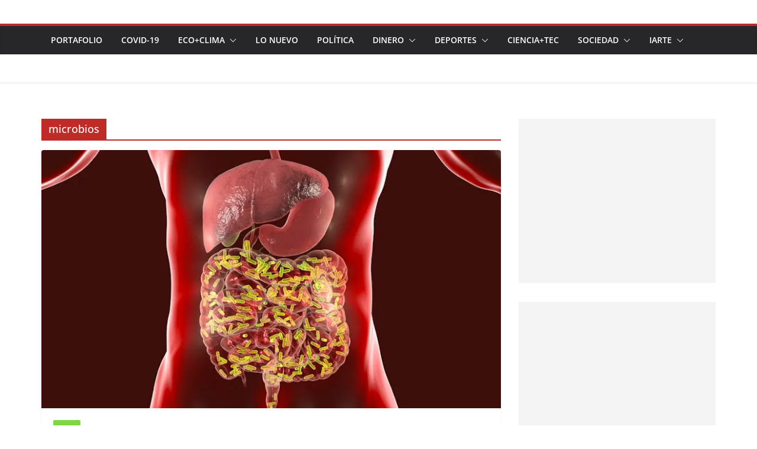

--- FILE ---
content_type: text/html; charset=UTF-8
request_url: https://portafolio.com/tag/microbios/
body_size: 13845
content:
		<!doctype html>
		<html lang="es" itemscope itemtype="https://schema.org/WebSite">
		
<head>

			<meta charset="UTF-8"/>
		<meta name="viewport" content="width=device-width, initial-scale=1">
		<link rel="profile" href="http://gmpg.org/xfn/11"/>
		
	<meta name='robots' content='index, follow, max-image-preview:large, max-snippet:-1, max-video-preview:-1' />
	<style>img:is([sizes="auto" i], [sizes^="auto," i]) { contain-intrinsic-size: 3000px 1500px }</style>
	
	<!-- This site is optimized with the Yoast SEO plugin v26.8 - https://yoast.com/product/yoast-seo-wordpress/ -->
	<title>microbios Archives - Portafolio.com</title>
	<link rel="canonical" href="https://portafolio.com/tag/microbios/" />
	<meta property="og:locale" content="es_ES" />
	<meta property="og:type" content="article" />
	<meta property="og:title" content="microbios Archives - Portafolio.com" />
	<meta property="og:url" content="https://portafolio.com/tag/microbios/" />
	<meta property="og:site_name" content="Portafolio.com" />
	<meta property="og:image" content="https://images.theconversation.com/files/383407/original/file-20210209-19-fg4zpx.jpg?ixlib=rb-1.1.0&rect=5%2C1%2C917%2C514&q=45&auto=format&w=800&h=450&fit=crop" />
	<meta name="twitter:card" content="summary_large_image" />
	<meta name="twitter:image" content="https://images.theconversation.com/files/383407/original/file-20210209-19-fg4zpx.jpg?ixlib=rb-1.1.0&rect=5%2C1%2C917%2C514&q=45&auto=format&w=800&h=450&fit=crop" />
	<script type="application/ld+json" class="yoast-schema-graph">{"@context":"https://schema.org","@graph":[{"@type":"CollectionPage","@id":"https://portafolio.com/tag/microbios/","url":"https://portafolio.com/tag/microbios/","name":"microbios Archives - Portafolio.com","isPartOf":{"@id":"https://portafolio.com/#website"},"primaryImageOfPage":{"@id":"https://portafolio.com/tag/microbios/#primaryimage"},"image":{"@id":"https://portafolio.com/tag/microbios/#primaryimage"},"thumbnailUrl":"https://images.theconversation.com/files/383407/original/file-20210209-19-fg4zpx.jpg?ixlib=rb-1.1.0&rect=5%2C1%2C917%2C514&q=45&auto=format&w=800&h=450&fit=crop","breadcrumb":{"@id":"https://portafolio.com/tag/microbios/#breadcrumb"},"inLanguage":"es"},{"@type":"ImageObject","inLanguage":"es","@id":"https://portafolio.com/tag/microbios/#primaryimage","url":"https://images.theconversation.com/files/383407/original/file-20210209-19-fg4zpx.jpg?ixlib=rb-1.1.0&rect=5%2C1%2C917%2C514&q=45&auto=format&w=800&h=450&fit=crop","contentUrl":"https://images.theconversation.com/files/383407/original/file-20210209-19-fg4zpx.jpg?ixlib=rb-1.1.0&rect=5%2C1%2C917%2C514&q=45&auto=format&w=800&h=450&fit=crop","width":"800","height":"450","caption":"Así es como tus bacterias y microbios pueden salvarte de enfermedades como el COVID-19"},{"@type":"BreadcrumbList","@id":"https://portafolio.com/tag/microbios/#breadcrumb","itemListElement":[{"@type":"ListItem","position":1,"name":"Home","item":"https://portafolio.com/"},{"@type":"ListItem","position":2,"name":"microbios"}]},{"@type":"WebSite","@id":"https://portafolio.com/#website","url":"https://portafolio.com/","name":"Portafolio.com","description":"Aquí está todo!","potentialAction":[{"@type":"SearchAction","target":{"@type":"EntryPoint","urlTemplate":"https://portafolio.com/?s={search_term_string}"},"query-input":{"@type":"PropertyValueSpecification","valueRequired":true,"valueName":"search_term_string"}}],"inLanguage":"es"}]}</script>
	<!-- / Yoast SEO plugin. -->


<link rel='dns-prefetch' href='//www.googletagmanager.com' />
<link rel='dns-prefetch' href='//fonts.googleapis.com' />
<link rel='dns-prefetch' href='//pagead2.googlesyndication.com' />
<link rel="alternate" type="application/rss+xml" title="Portafolio.com &raquo; Feed" href="https://portafolio.com/feed/" />
<link rel="alternate" type="application/rss+xml" title="Portafolio.com &raquo; Feed de los comentarios" href="https://portafolio.com/comments/feed/" />
<link rel="alternate" type="application/rss+xml" title="Portafolio.com &raquo; Etiqueta microbios del feed" href="https://portafolio.com/tag/microbios/feed/" />
<!-- GOOGLE FONTS REQUEST FAILED for https://fonts.googleapis.com/css2?family=Open+Sans:ital,wght@0,0&amp;display=swap -->
<style id='wp-block-library-theme-inline-css' type='text/css'>
.wp-block-audio :where(figcaption){color:#555;font-size:13px;text-align:center}.is-dark-theme .wp-block-audio :where(figcaption){color:#ffffffa6}.wp-block-audio{margin:0 0 1em}.wp-block-code{border:1px solid #ccc;border-radius:4px;font-family:Menlo,Consolas,monaco,monospace;padding:.8em 1em}.wp-block-embed :where(figcaption){color:#555;font-size:13px;text-align:center}.is-dark-theme .wp-block-embed :where(figcaption){color:#ffffffa6}.wp-block-embed{margin:0 0 1em}.blocks-gallery-caption{color:#555;font-size:13px;text-align:center}.is-dark-theme .blocks-gallery-caption{color:#ffffffa6}:root :where(.wp-block-image figcaption){color:#555;font-size:13px;text-align:center}.is-dark-theme :root :where(.wp-block-image figcaption){color:#ffffffa6}.wp-block-image{margin:0 0 1em}.wp-block-pullquote{border-bottom:4px solid;border-top:4px solid;color:currentColor;margin-bottom:1.75em}.wp-block-pullquote cite,.wp-block-pullquote footer,.wp-block-pullquote__citation{color:currentColor;font-size:.8125em;font-style:normal;text-transform:uppercase}.wp-block-quote{border-left:.25em solid;margin:0 0 1.75em;padding-left:1em}.wp-block-quote cite,.wp-block-quote footer{color:currentColor;font-size:.8125em;font-style:normal;position:relative}.wp-block-quote:where(.has-text-align-right){border-left:none;border-right:.25em solid;padding-left:0;padding-right:1em}.wp-block-quote:where(.has-text-align-center){border:none;padding-left:0}.wp-block-quote.is-large,.wp-block-quote.is-style-large,.wp-block-quote:where(.is-style-plain){border:none}.wp-block-search .wp-block-search__label{font-weight:700}.wp-block-search__button{border:1px solid #ccc;padding:.375em .625em}:where(.wp-block-group.has-background){padding:1.25em 2.375em}.wp-block-separator.has-css-opacity{opacity:.4}.wp-block-separator{border:none;border-bottom:2px solid;margin-left:auto;margin-right:auto}.wp-block-separator.has-alpha-channel-opacity{opacity:1}.wp-block-separator:not(.is-style-wide):not(.is-style-dots){width:100px}.wp-block-separator.has-background:not(.is-style-dots){border-bottom:none;height:1px}.wp-block-separator.has-background:not(.is-style-wide):not(.is-style-dots){height:2px}.wp-block-table{margin:0 0 1em}.wp-block-table td,.wp-block-table th{word-break:normal}.wp-block-table :where(figcaption){color:#555;font-size:13px;text-align:center}.is-dark-theme .wp-block-table :where(figcaption){color:#ffffffa6}.wp-block-video :where(figcaption){color:#555;font-size:13px;text-align:center}.is-dark-theme .wp-block-video :where(figcaption){color:#ffffffa6}.wp-block-video{margin:0 0 1em}:root :where(.wp-block-template-part.has-background){margin-bottom:0;margin-top:0;padding:1.25em 2.375em}
</style>
<style id='global-styles-inline-css' type='text/css'>
:root{--wp--preset--aspect-ratio--square: 1;--wp--preset--aspect-ratio--4-3: 4/3;--wp--preset--aspect-ratio--3-4: 3/4;--wp--preset--aspect-ratio--3-2: 3/2;--wp--preset--aspect-ratio--2-3: 2/3;--wp--preset--aspect-ratio--16-9: 16/9;--wp--preset--aspect-ratio--9-16: 9/16;--wp--preset--color--black: #000000;--wp--preset--color--cyan-bluish-gray: #abb8c3;--wp--preset--color--white: #ffffff;--wp--preset--color--pale-pink: #f78da7;--wp--preset--color--vivid-red: #cf2e2e;--wp--preset--color--luminous-vivid-orange: #ff6900;--wp--preset--color--luminous-vivid-amber: #fcb900;--wp--preset--color--light-green-cyan: #7bdcb5;--wp--preset--color--vivid-green-cyan: #00d084;--wp--preset--color--pale-cyan-blue: #8ed1fc;--wp--preset--color--vivid-cyan-blue: #0693e3;--wp--preset--color--vivid-purple: #9b51e0;--wp--preset--color--cm-color-1: #257BC1;--wp--preset--color--cm-color-2: #2270B0;--wp--preset--color--cm-color-3: #FFFFFF;--wp--preset--color--cm-color-4: #F9FEFD;--wp--preset--color--cm-color-5: #27272A;--wp--preset--color--cm-color-6: #16181A;--wp--preset--color--cm-color-7: #8F8F8F;--wp--preset--color--cm-color-8: #FFFFFF;--wp--preset--color--cm-color-9: #C7C7C7;--wp--preset--gradient--vivid-cyan-blue-to-vivid-purple: linear-gradient(135deg,rgba(6,147,227,1) 0%,rgb(155,81,224) 100%);--wp--preset--gradient--light-green-cyan-to-vivid-green-cyan: linear-gradient(135deg,rgb(122,220,180) 0%,rgb(0,208,130) 100%);--wp--preset--gradient--luminous-vivid-amber-to-luminous-vivid-orange: linear-gradient(135deg,rgba(252,185,0,1) 0%,rgba(255,105,0,1) 100%);--wp--preset--gradient--luminous-vivid-orange-to-vivid-red: linear-gradient(135deg,rgba(255,105,0,1) 0%,rgb(207,46,46) 100%);--wp--preset--gradient--very-light-gray-to-cyan-bluish-gray: linear-gradient(135deg,rgb(238,238,238) 0%,rgb(169,184,195) 100%);--wp--preset--gradient--cool-to-warm-spectrum: linear-gradient(135deg,rgb(74,234,220) 0%,rgb(151,120,209) 20%,rgb(207,42,186) 40%,rgb(238,44,130) 60%,rgb(251,105,98) 80%,rgb(254,248,76) 100%);--wp--preset--gradient--blush-light-purple: linear-gradient(135deg,rgb(255,206,236) 0%,rgb(152,150,240) 100%);--wp--preset--gradient--blush-bordeaux: linear-gradient(135deg,rgb(254,205,165) 0%,rgb(254,45,45) 50%,rgb(107,0,62) 100%);--wp--preset--gradient--luminous-dusk: linear-gradient(135deg,rgb(255,203,112) 0%,rgb(199,81,192) 50%,rgb(65,88,208) 100%);--wp--preset--gradient--pale-ocean: linear-gradient(135deg,rgb(255,245,203) 0%,rgb(182,227,212) 50%,rgb(51,167,181) 100%);--wp--preset--gradient--electric-grass: linear-gradient(135deg,rgb(202,248,128) 0%,rgb(113,206,126) 100%);--wp--preset--gradient--midnight: linear-gradient(135deg,rgb(2,3,129) 0%,rgb(40,116,252) 100%);--wp--preset--font-size--small: 13px;--wp--preset--font-size--medium: 16px;--wp--preset--font-size--large: 20px;--wp--preset--font-size--x-large: 24px;--wp--preset--font-size--xx-large: 30px;--wp--preset--font-size--huge: 36px;--wp--preset--font-family--dm-sans: DM Sans, sans-serif;--wp--preset--font-family--public-sans: Public Sans, sans-serif;--wp--preset--font-family--roboto: Roboto, sans-serif;--wp--preset--font-family--segoe-ui: Segoe UI, Arial, sans-serif;--wp--preset--font-family--ibm-plex-serif: IBM Plex Serif, sans-serif;--wp--preset--font-family--inter: Inter, sans-serif;--wp--preset--spacing--20: 0.44rem;--wp--preset--spacing--30: 0.67rem;--wp--preset--spacing--40: 1rem;--wp--preset--spacing--50: 1.5rem;--wp--preset--spacing--60: 2.25rem;--wp--preset--spacing--70: 3.38rem;--wp--preset--spacing--80: 5.06rem;--wp--preset--shadow--natural: 6px 6px 9px rgba(0, 0, 0, 0.2);--wp--preset--shadow--deep: 12px 12px 50px rgba(0, 0, 0, 0.4);--wp--preset--shadow--sharp: 6px 6px 0px rgba(0, 0, 0, 0.2);--wp--preset--shadow--outlined: 6px 6px 0px -3px rgba(255, 255, 255, 1), 6px 6px rgba(0, 0, 0, 1);--wp--preset--shadow--crisp: 6px 6px 0px rgba(0, 0, 0, 1);}:root { --wp--style--global--content-size: 760px;--wp--style--global--wide-size: 1160px; }:where(body) { margin: 0; }.wp-site-blocks > .alignleft { float: left; margin-right: 2em; }.wp-site-blocks > .alignright { float: right; margin-left: 2em; }.wp-site-blocks > .aligncenter { justify-content: center; margin-left: auto; margin-right: auto; }:where(.wp-site-blocks) > * { margin-block-start: 24px; margin-block-end: 0; }:where(.wp-site-blocks) > :first-child { margin-block-start: 0; }:where(.wp-site-blocks) > :last-child { margin-block-end: 0; }:root { --wp--style--block-gap: 24px; }:root :where(.is-layout-flow) > :first-child{margin-block-start: 0;}:root :where(.is-layout-flow) > :last-child{margin-block-end: 0;}:root :where(.is-layout-flow) > *{margin-block-start: 24px;margin-block-end: 0;}:root :where(.is-layout-constrained) > :first-child{margin-block-start: 0;}:root :where(.is-layout-constrained) > :last-child{margin-block-end: 0;}:root :where(.is-layout-constrained) > *{margin-block-start: 24px;margin-block-end: 0;}:root :where(.is-layout-flex){gap: 24px;}:root :where(.is-layout-grid){gap: 24px;}.is-layout-flow > .alignleft{float: left;margin-inline-start: 0;margin-inline-end: 2em;}.is-layout-flow > .alignright{float: right;margin-inline-start: 2em;margin-inline-end: 0;}.is-layout-flow > .aligncenter{margin-left: auto !important;margin-right: auto !important;}.is-layout-constrained > .alignleft{float: left;margin-inline-start: 0;margin-inline-end: 2em;}.is-layout-constrained > .alignright{float: right;margin-inline-start: 2em;margin-inline-end: 0;}.is-layout-constrained > .aligncenter{margin-left: auto !important;margin-right: auto !important;}.is-layout-constrained > :where(:not(.alignleft):not(.alignright):not(.alignfull)){max-width: var(--wp--style--global--content-size);margin-left: auto !important;margin-right: auto !important;}.is-layout-constrained > .alignwide{max-width: var(--wp--style--global--wide-size);}body .is-layout-flex{display: flex;}.is-layout-flex{flex-wrap: wrap;align-items: center;}.is-layout-flex > :is(*, div){margin: 0;}body .is-layout-grid{display: grid;}.is-layout-grid > :is(*, div){margin: 0;}body{padding-top: 0px;padding-right: 0px;padding-bottom: 0px;padding-left: 0px;}a:where(:not(.wp-element-button)){text-decoration: underline;}:root :where(.wp-element-button, .wp-block-button__link){background-color: #32373c;border-width: 0;color: #fff;font-family: inherit;font-size: inherit;line-height: inherit;padding: calc(0.667em + 2px) calc(1.333em + 2px);text-decoration: none;}.has-black-color{color: var(--wp--preset--color--black) !important;}.has-cyan-bluish-gray-color{color: var(--wp--preset--color--cyan-bluish-gray) !important;}.has-white-color{color: var(--wp--preset--color--white) !important;}.has-pale-pink-color{color: var(--wp--preset--color--pale-pink) !important;}.has-vivid-red-color{color: var(--wp--preset--color--vivid-red) !important;}.has-luminous-vivid-orange-color{color: var(--wp--preset--color--luminous-vivid-orange) !important;}.has-luminous-vivid-amber-color{color: var(--wp--preset--color--luminous-vivid-amber) !important;}.has-light-green-cyan-color{color: var(--wp--preset--color--light-green-cyan) !important;}.has-vivid-green-cyan-color{color: var(--wp--preset--color--vivid-green-cyan) !important;}.has-pale-cyan-blue-color{color: var(--wp--preset--color--pale-cyan-blue) !important;}.has-vivid-cyan-blue-color{color: var(--wp--preset--color--vivid-cyan-blue) !important;}.has-vivid-purple-color{color: var(--wp--preset--color--vivid-purple) !important;}.has-cm-color-1-color{color: var(--wp--preset--color--cm-color-1) !important;}.has-cm-color-2-color{color: var(--wp--preset--color--cm-color-2) !important;}.has-cm-color-3-color{color: var(--wp--preset--color--cm-color-3) !important;}.has-cm-color-4-color{color: var(--wp--preset--color--cm-color-4) !important;}.has-cm-color-5-color{color: var(--wp--preset--color--cm-color-5) !important;}.has-cm-color-6-color{color: var(--wp--preset--color--cm-color-6) !important;}.has-cm-color-7-color{color: var(--wp--preset--color--cm-color-7) !important;}.has-cm-color-8-color{color: var(--wp--preset--color--cm-color-8) !important;}.has-cm-color-9-color{color: var(--wp--preset--color--cm-color-9) !important;}.has-black-background-color{background-color: var(--wp--preset--color--black) !important;}.has-cyan-bluish-gray-background-color{background-color: var(--wp--preset--color--cyan-bluish-gray) !important;}.has-white-background-color{background-color: var(--wp--preset--color--white) !important;}.has-pale-pink-background-color{background-color: var(--wp--preset--color--pale-pink) !important;}.has-vivid-red-background-color{background-color: var(--wp--preset--color--vivid-red) !important;}.has-luminous-vivid-orange-background-color{background-color: var(--wp--preset--color--luminous-vivid-orange) !important;}.has-luminous-vivid-amber-background-color{background-color: var(--wp--preset--color--luminous-vivid-amber) !important;}.has-light-green-cyan-background-color{background-color: var(--wp--preset--color--light-green-cyan) !important;}.has-vivid-green-cyan-background-color{background-color: var(--wp--preset--color--vivid-green-cyan) !important;}.has-pale-cyan-blue-background-color{background-color: var(--wp--preset--color--pale-cyan-blue) !important;}.has-vivid-cyan-blue-background-color{background-color: var(--wp--preset--color--vivid-cyan-blue) !important;}.has-vivid-purple-background-color{background-color: var(--wp--preset--color--vivid-purple) !important;}.has-cm-color-1-background-color{background-color: var(--wp--preset--color--cm-color-1) !important;}.has-cm-color-2-background-color{background-color: var(--wp--preset--color--cm-color-2) !important;}.has-cm-color-3-background-color{background-color: var(--wp--preset--color--cm-color-3) !important;}.has-cm-color-4-background-color{background-color: var(--wp--preset--color--cm-color-4) !important;}.has-cm-color-5-background-color{background-color: var(--wp--preset--color--cm-color-5) !important;}.has-cm-color-6-background-color{background-color: var(--wp--preset--color--cm-color-6) !important;}.has-cm-color-7-background-color{background-color: var(--wp--preset--color--cm-color-7) !important;}.has-cm-color-8-background-color{background-color: var(--wp--preset--color--cm-color-8) !important;}.has-cm-color-9-background-color{background-color: var(--wp--preset--color--cm-color-9) !important;}.has-black-border-color{border-color: var(--wp--preset--color--black) !important;}.has-cyan-bluish-gray-border-color{border-color: var(--wp--preset--color--cyan-bluish-gray) !important;}.has-white-border-color{border-color: var(--wp--preset--color--white) !important;}.has-pale-pink-border-color{border-color: var(--wp--preset--color--pale-pink) !important;}.has-vivid-red-border-color{border-color: var(--wp--preset--color--vivid-red) !important;}.has-luminous-vivid-orange-border-color{border-color: var(--wp--preset--color--luminous-vivid-orange) !important;}.has-luminous-vivid-amber-border-color{border-color: var(--wp--preset--color--luminous-vivid-amber) !important;}.has-light-green-cyan-border-color{border-color: var(--wp--preset--color--light-green-cyan) !important;}.has-vivid-green-cyan-border-color{border-color: var(--wp--preset--color--vivid-green-cyan) !important;}.has-pale-cyan-blue-border-color{border-color: var(--wp--preset--color--pale-cyan-blue) !important;}.has-vivid-cyan-blue-border-color{border-color: var(--wp--preset--color--vivid-cyan-blue) !important;}.has-vivid-purple-border-color{border-color: var(--wp--preset--color--vivid-purple) !important;}.has-cm-color-1-border-color{border-color: var(--wp--preset--color--cm-color-1) !important;}.has-cm-color-2-border-color{border-color: var(--wp--preset--color--cm-color-2) !important;}.has-cm-color-3-border-color{border-color: var(--wp--preset--color--cm-color-3) !important;}.has-cm-color-4-border-color{border-color: var(--wp--preset--color--cm-color-4) !important;}.has-cm-color-5-border-color{border-color: var(--wp--preset--color--cm-color-5) !important;}.has-cm-color-6-border-color{border-color: var(--wp--preset--color--cm-color-6) !important;}.has-cm-color-7-border-color{border-color: var(--wp--preset--color--cm-color-7) !important;}.has-cm-color-8-border-color{border-color: var(--wp--preset--color--cm-color-8) !important;}.has-cm-color-9-border-color{border-color: var(--wp--preset--color--cm-color-9) !important;}.has-vivid-cyan-blue-to-vivid-purple-gradient-background{background: var(--wp--preset--gradient--vivid-cyan-blue-to-vivid-purple) !important;}.has-light-green-cyan-to-vivid-green-cyan-gradient-background{background: var(--wp--preset--gradient--light-green-cyan-to-vivid-green-cyan) !important;}.has-luminous-vivid-amber-to-luminous-vivid-orange-gradient-background{background: var(--wp--preset--gradient--luminous-vivid-amber-to-luminous-vivid-orange) !important;}.has-luminous-vivid-orange-to-vivid-red-gradient-background{background: var(--wp--preset--gradient--luminous-vivid-orange-to-vivid-red) !important;}.has-very-light-gray-to-cyan-bluish-gray-gradient-background{background: var(--wp--preset--gradient--very-light-gray-to-cyan-bluish-gray) !important;}.has-cool-to-warm-spectrum-gradient-background{background: var(--wp--preset--gradient--cool-to-warm-spectrum) !important;}.has-blush-light-purple-gradient-background{background: var(--wp--preset--gradient--blush-light-purple) !important;}.has-blush-bordeaux-gradient-background{background: var(--wp--preset--gradient--blush-bordeaux) !important;}.has-luminous-dusk-gradient-background{background: var(--wp--preset--gradient--luminous-dusk) !important;}.has-pale-ocean-gradient-background{background: var(--wp--preset--gradient--pale-ocean) !important;}.has-electric-grass-gradient-background{background: var(--wp--preset--gradient--electric-grass) !important;}.has-midnight-gradient-background{background: var(--wp--preset--gradient--midnight) !important;}.has-small-font-size{font-size: var(--wp--preset--font-size--small) !important;}.has-medium-font-size{font-size: var(--wp--preset--font-size--medium) !important;}.has-large-font-size{font-size: var(--wp--preset--font-size--large) !important;}.has-x-large-font-size{font-size: var(--wp--preset--font-size--x-large) !important;}.has-xx-large-font-size{font-size: var(--wp--preset--font-size--xx-large) !important;}.has-huge-font-size{font-size: var(--wp--preset--font-size--huge) !important;}.has-dm-sans-font-family{font-family: var(--wp--preset--font-family--dm-sans) !important;}.has-public-sans-font-family{font-family: var(--wp--preset--font-family--public-sans) !important;}.has-roboto-font-family{font-family: var(--wp--preset--font-family--roboto) !important;}.has-segoe-ui-font-family{font-family: var(--wp--preset--font-family--segoe-ui) !important;}.has-ibm-plex-serif-font-family{font-family: var(--wp--preset--font-family--ibm-plex-serif) !important;}.has-inter-font-family{font-family: var(--wp--preset--font-family--inter) !important;}
:root :where(.wp-block-pullquote){font-size: 1.5em;line-height: 1.6;}
</style>
<style id='rocket-lazyload-inline-css' type='text/css'>
.rll-youtube-player{position:relative;padding-bottom:56.23%;height:0;overflow:hidden;max-width:100%;}.rll-youtube-player:focus-within{outline: 2px solid currentColor;outline-offset: 5px;}.rll-youtube-player iframe{position:absolute;top:0;left:0;width:100%;height:100%;z-index:100;background:0 0}.rll-youtube-player img{bottom:0;display:block;left:0;margin:auto;max-width:100%;width:100%;position:absolute;right:0;top:0;border:none;height:auto;-webkit-transition:.4s all;-moz-transition:.4s all;transition:.4s all}.rll-youtube-player img:hover{-webkit-filter:brightness(75%)}.rll-youtube-player .play{height:100%;width:100%;left:0;top:0;position:absolute;background:url(https://portafolio.com/wp-content/plugins/rocket-lazy-load/assets/img/youtube.png) no-repeat center;background-color: transparent !important;cursor:pointer;border:none;}.wp-embed-responsive .wp-has-aspect-ratio .rll-youtube-player{position:absolute;padding-bottom:0;width:100%;height:100%;top:0;bottom:0;left:0;right:0}
</style>
<link rel='stylesheet' id='0-css' href='https://fonts.googleapis.com/css2?family=Open+Sans:ital,wght@0,0&#038;display=swap' type='text/css' media='all' />
<link rel='stylesheet' id='wpo_min-header-0-css' href='https://portafolio.com/wp-content/cache/wpo-minify/1769267437/assets/wpo-minify-header-e74a27e8.min.css' type='text/css' media='all' />
<script type="text/javascript" src="https://portafolio.com/wp-content/cache/wpo-minify/1769267437/assets/wpo-minify-header-92a419d2.min.js" id="wpo_min-header-0-js"></script>
<!--[if lte IE 8]>
<script type="text/javascript" src="https://portafolio.com/wp-content/themes/colormag/assets/js/html5shiv.min.js" id="html5-js"></script>
<![endif]-->

<!-- Fragmento de código de la etiqueta de Google (gtag.js) añadida por Site Kit -->
<!-- Fragmento de código de Google Analytics añadido por Site Kit -->
<script type="text/javascript" src="https://www.googletagmanager.com/gtag/js?id=GT-5TQFWZN" id="google_gtagjs-js" async></script>
<script type="text/javascript" id="google_gtagjs-js-after">
/* <![CDATA[ */
window.dataLayer = window.dataLayer || [];function gtag(){dataLayer.push(arguments);}
gtag("set","linker",{"domains":["portafolio.com"]});
gtag("js", new Date());
gtag("set", "developer_id.dZTNiMT", true);
gtag("config", "GT-5TQFWZN");
/* ]]> */
</script>

<!-- OG: 3.3.8 -->
<meta property="og:type" content="website"><meta property="og:locale" content="es"><meta property="og:site_name" content="Portafolio.com"><meta property="og:url" content="https://portafolio.com/tag/microbios/"><meta property="og:title" content="microbios Archives - Portafolio.com">

<meta property="twitter:partner" content="ogwp"><meta property="twitter:title" content="microbios Archives - Portafolio.com"><meta property="twitter:url" content="https://portafolio.com/tag/microbios/">
<meta itemprop="name" content="microbios Archives - Portafolio.com">
<!-- /OG -->

<link rel="https://api.w.org/" href="https://portafolio.com/wp-json/" /><link rel="alternate" title="JSON" type="application/json" href="https://portafolio.com/wp-json/wp/v2/tags/444" /><link rel="EditURI" type="application/rsd+xml" title="RSD" href="https://portafolio.com/xmlrpc.php?rsd" />
<meta name="generator" content="WordPress 6.8.3" />
<meta name="generator" content="Site Kit by Google 1.170.0" />
<!-- Metaetiquetas de Google AdSense añadidas por Site Kit -->
<meta name="google-adsense-platform-account" content="ca-host-pub-2644536267352236">
<meta name="google-adsense-platform-domain" content="sitekit.withgoogle.com">
<!-- Acabar con las metaetiquetas de Google AdSense añadidas por Site Kit -->

<!-- Fragmento de código de Google Adsense añadido por Site Kit -->
<script type="text/javascript" async="async" src="https://pagead2.googlesyndication.com/pagead/js/adsbygoogle.js?client=ca-pub-6772269891880221&amp;host=ca-host-pub-2644536267352236" crossorigin="anonymous"></script>

<!-- Final del fragmento de código de Google Adsense añadido por Site Kit -->
<style class='wp-fonts-local' type='text/css'>
@font-face{font-family:"DM Sans";font-style:normal;font-weight:100 900;font-display:fallback;src:url('https://fonts.gstatic.com/s/dmsans/v15/rP2Hp2ywxg089UriCZOIHTWEBlw.woff2') format('woff2');}
@font-face{font-family:"Public Sans";font-style:normal;font-weight:100 900;font-display:fallback;src:url('https://fonts.gstatic.com/s/publicsans/v15/ijwOs5juQtsyLLR5jN4cxBEoRDf44uE.woff2') format('woff2');}
@font-face{font-family:Roboto;font-style:normal;font-weight:100 900;font-display:fallback;src:url('https://fonts.gstatic.com/s/roboto/v30/KFOjCnqEu92Fr1Mu51TjASc6CsE.woff2') format('woff2');}
@font-face{font-family:"IBM Plex Serif";font-style:normal;font-weight:400;font-display:fallback;src:url('https://portafolio.com/wp-content/themes/colormag/assets/fonts/IBMPlexSerif-Regular.woff2') format('woff2');}
@font-face{font-family:"IBM Plex Serif";font-style:normal;font-weight:700;font-display:fallback;src:url('https://portafolio.com/wp-content/themes/colormag/assets/fonts/IBMPlexSerif-Bold.woff2') format('woff2');}
@font-face{font-family:"IBM Plex Serif";font-style:normal;font-weight:600;font-display:fallback;src:url('https://portafolio.com/wp-content/themes/colormag/assets/fonts/IBMPlexSerif-SemiBold.woff2') format('woff2');}
@font-face{font-family:Inter;font-style:normal;font-weight:400;font-display:fallback;src:url('https://portafolio.com/wp-content/themes/colormag/assets/fonts/Inter-Regular.woff2') format('woff2');}
</style>
		<style type="text/css" id="wp-custom-css">
			/* Escritorio: 1400 px de ancho 
.page-id-7230 .entry-content,
.page-id-7230 .container {
    max-width: 1400px !important;
    width: 115%;
    margin-left: auto;
    margin-right: auto;
}*/
/*Ocultar título solo en la página con ID 7230 */
.page-id-7230 header.cm-entry-header,
.page-id-7230 .cm-entry-title,
.page-id-7230 h1.cm-entry-title {
  display: none !important;
}
cional) quitar margen extra que deja el header */
.page-id-7230 header.cm-entry-header {
  margin: 0 !important;
  padding: 0 !important;
}

/* Móviles: ocupa todo el ancho disponible */
@media (max-width: 768px) {
    .page-id-7230 .entry-content,
    .page-id-7230 .container {
        max-width: 600px !important;
        width: 100% !important;
        padding-left: 1px;   /* opcional: separación del borde */
        padding-right: 15px;
        margin-left: 0;
        margin-right: 0;
    }
}		</style>
		<noscript><style id="rocket-lazyload-nojs-css">.rll-youtube-player, [data-lazy-src]{display:none !important;}</style></noscript>
</head>

<body class="archive tag tag-microbios tag-444 wp-embed-responsive wp-theme-colormag cm-header-layout-1 adv-style-1 cm-normal-container cm-right-sidebar right-sidebar wide cm-started-content">




		<div id="page" class="hfeed site">
				<a class="skip-link screen-reader-text" href="#main">Saltar al contenido</a>
		
<header id="cm-masthead" class="cm-header-builder cm-layout-1-style-1 cm-full-width"><div class="cm-row cm-desktop-row cm-main-header"><div class="cm-header-main-row"><div class="cm-container"><div class="cm-main-row"><div class="cm-header-left-col">

	<div id="cm-site-branding" class="cm-site-branding">
			</div><!-- #cm-site-branding -->

</div><div class="cm-header-center-col"></div><div class="cm-header-right-col"></div></div></div></div><div class="cm-header-bottom-row"><div class="cm-container"><div class="cm-bottom-row"><div class="cm-header-left-col">
<nav id="cm-primary-nav" class="cm-primary-nav">
	<ul id="cm-primary-menu" class="cm-primary-menu"><li id="menu-item-863" class="menu-item menu-item-type-custom menu-item-object-custom menu-item-home menu-item-863"><a href="https://portafolio.com/">Portafolio</a></li>
<li id="menu-item-521" class="menu-item menu-item-type-post_type menu-item-object-page menu-item-521"><a href="https://portafolio.com/estadisticas-mundiales-del-coronavirus/">COVID-19</a></li>
<li id="menu-item-3524" class="menu-item menu-item-type-taxonomy menu-item-object-category menu-item-has-children menu-item-3524"><a href="https://portafolio.com/category/ecologia/">Eco+Clima</a><span role="button" tabindex="0" class="cm-submenu-toggle" onkeypress=""><svg class="cm-icon" xmlns="http://www.w3.org/2000/svg" xml:space="preserve" viewBox="0 0 24 24"><path d="M12 17.5c-.3 0-.5-.1-.7-.3l-9-9c-.4-.4-.4-1 0-1.4s1-.4 1.4 0l8.3 8.3 8.3-8.3c.4-.4 1-.4 1.4 0s.4 1 0 1.4l-9 9c-.2.2-.4.3-.7.3z"/></svg></span>
<ul class="sub-menu">
	<li id="menu-item-2461" class="menu-item menu-item-type-post_type menu-item-object-post menu-item-2461"><a href="https://portafolio.com/africa3/">África: donde nacen los ciclones</a></li>
	<li id="menu-item-2305" class="menu-item menu-item-type-post_type menu-item-object-post menu-item-2305"><a href="https://portafolio.com/colombia/">Colombia</a></li>
	<li id="menu-item-1655" class="menu-item menu-item-type-post_type menu-item-object-post menu-item-1655"><a href="https://portafolio.com/polvo-del-sahara-en-tiempo-real-globo/">Globo terráqueo y clima en tiempo real</a></li>
	<li id="menu-item-1730" class="menu-item menu-item-type-post_type menu-item-object-post menu-item-1730"><a href="https://portafolio.com/polvo-del-sahara-hemisferio-norte/">Hemisferio Norte y clima en tiempo real</a></li>
	<li id="menu-item-2280" class="menu-item menu-item-type-post_type menu-item-object-post menu-item-2280"><a href="https://portafolio.com/caribe/">Caribe (Cuba, Jamaica, Dominicana, Puerto Rico, Haití, antillas menores)</a></li>
	<li id="menu-item-2249" class="menu-item menu-item-type-post_type menu-item-object-post menu-item-2249"><a href="https://portafolio.com/golfo-de-mexico-incluye-florida-y-el-caribe/">Golfo de México (incluye Florida y el Caribe)</a></li>
	<li id="menu-item-2274" class="menu-item menu-item-type-post_type menu-item-object-post menu-item-2274"><a href="https://portafolio.com/hemisferio-norte-airmass/">Hemisferio Norte – AirMass –</a></li>
</ul>
</li>
<li id="menu-item-442" class="menu-item menu-item-type-taxonomy menu-item-object-category menu-item-442"><a href="https://portafolio.com/category/noticias/">Lo Nuevo</a></li>
<li id="menu-item-304" class="menu-item menu-item-type-taxonomy menu-item-object-category menu-item-304"><a href="https://portafolio.com/category/politica/">Política</a></li>
<li id="menu-item-445" class="menu-item menu-item-type-taxonomy menu-item-object-category menu-item-has-children menu-item-445"><a href="https://portafolio.com/category/dinero/">Dinero</a><span role="button" tabindex="0" class="cm-submenu-toggle" onkeypress=""><svg class="cm-icon" xmlns="http://www.w3.org/2000/svg" xml:space="preserve" viewBox="0 0 24 24"><path d="M12 17.5c-.3 0-.5-.1-.7-.3l-9-9c-.4-.4-.4-1 0-1.4s1-.4 1.4 0l8.3 8.3 8.3-8.3c.4-.4 1-.4 1.4 0s.4 1 0 1.4l-9 9c-.2.2-.4.3-.7.3z"/></svg></span>
<ul class="sub-menu">
	<li id="menu-item-1914" class="menu-item menu-item-type-custom menu-item-object-custom menu-item-1914"><a href="https://portafolio.com/?cat=2">Artículos</a></li>
	<li id="menu-item-1794" class="menu-item menu-item-type-post_type menu-item-object-page menu-item-1794"><a href="https://portafolio.com/finanzas/">Finanzas</a></li>
	<li id="menu-item-1863" class="menu-item menu-item-type-post_type menu-item-object-page menu-item-1863"><a href="https://portafolio.com/metales/">Metales</a></li>
	<li id="menu-item-1862" class="menu-item menu-item-type-post_type menu-item-object-page menu-item-1862"><a href="https://portafolio.com/agricolas/">Agrícolas</a></li>
	<li id="menu-item-1860" class="menu-item menu-item-type-post_type menu-item-object-page menu-item-1860"><a href="https://portafolio.com/empresas-de-tecnologia/">Empresas de Tecnología</a></li>
	<li id="menu-item-1861" class="menu-item menu-item-type-post_type menu-item-object-page menu-item-1861"><a href="https://portafolio.com/criptodivisas/">Criptodivisas</a></li>
</ul>
</li>
<li id="menu-item-305" class="menu-item menu-item-type-taxonomy menu-item-object-category menu-item-has-children menu-item-305"><a href="https://portafolio.com/category/deportes/">Deportes</a><span role="button" tabindex="0" class="cm-submenu-toggle" onkeypress=""><svg class="cm-icon" xmlns="http://www.w3.org/2000/svg" xml:space="preserve" viewBox="0 0 24 24"><path d="M12 17.5c-.3 0-.5-.1-.7-.3l-9-9c-.4-.4-.4-1 0-1.4s1-.4 1.4 0l8.3 8.3 8.3-8.3c.4-.4 1-.4 1.4 0s.4 1 0 1.4l-9 9c-.2.2-.4.3-.7.3z"/></svg></span>
<ul class="sub-menu">
	<li id="menu-item-779" class="menu-item menu-item-type-post_type menu-item-object-page menu-item-779"><a href="https://portafolio.com/deportes/">Deportes | NOTICIAS</a></li>
	<li id="menu-item-780" class="menu-item menu-item-type-taxonomy menu-item-object-category menu-item-780"><a href="https://portafolio.com/category/deportes/">Deportes | Artículos</a></li>
</ul>
</li>
<li id="menu-item-500" class="menu-item menu-item-type-taxonomy menu-item-object-category menu-item-500"><a href="https://portafolio.com/category/cienciatecnologia/">Ciencia+Tec</a></li>
<li id="menu-item-2994" class="menu-item menu-item-type-taxonomy menu-item-object-category menu-item-has-children menu-item-2994"><a href="https://portafolio.com/category/sociedad/">Sociedad</a><span role="button" tabindex="0" class="cm-submenu-toggle" onkeypress=""><svg class="cm-icon" xmlns="http://www.w3.org/2000/svg" xml:space="preserve" viewBox="0 0 24 24"><path d="M12 17.5c-.3 0-.5-.1-.7-.3l-9-9c-.4-.4-.4-1 0-1.4s1-.4 1.4 0l8.3 8.3 8.3-8.3c.4-.4 1-.4 1.4 0s.4 1 0 1.4l-9 9c-.2.2-.4.3-.7.3z"/></svg></span>
<ul class="sub-menu">
	<li id="menu-item-3374" class="menu-item menu-item-type-taxonomy menu-item-object-category menu-item-3374"><a href="https://portafolio.com/category/sociedad/psicologia/">Psicología</a></li>
	<li id="menu-item-308" class="menu-item menu-item-type-taxonomy menu-item-object-category menu-item-308"><a href="https://portafolio.com/category/salud/">Salud</a></li>
	<li id="menu-item-492" class="menu-item menu-item-type-taxonomy menu-item-object-category menu-item-492"><a href="https://portafolio.com/category/mujeres/">Mujeres</a></li>
	<li id="menu-item-491" class="menu-item menu-item-type-taxonomy menu-item-object-category menu-item-491"><a href="https://portafolio.com/category/hombres/">Hombres</a></li>
</ul>
</li>
<li id="menu-item-6683" class="menu-item menu-item-type-taxonomy menu-item-object-category menu-item-has-children menu-item-6683"><a href="https://portafolio.com/category/iarte/">IArte</a><span role="button" tabindex="0" class="cm-submenu-toggle" onkeypress=""><svg class="cm-icon" xmlns="http://www.w3.org/2000/svg" xml:space="preserve" viewBox="0 0 24 24"><path d="M12 17.5c-.3 0-.5-.1-.7-.3l-9-9c-.4-.4-.4-1 0-1.4s1-.4 1.4 0l8.3 8.3 8.3-8.3c.4-.4 1-.4 1.4 0s.4 1 0 1.4l-9 9c-.2.2-.4.3-.7.3z"/></svg></span>
<ul class="sub-menu">
	<li id="menu-item-7233" class="menu-item menu-item-type-post_type menu-item-object-page menu-item-7233"><a href="https://portafolio.com/escala/">Escala imágenes con IA</a></li>
	<li id="menu-item-6684" class="menu-item menu-item-type-taxonomy menu-item-object-category menu-item-6684"><a href="https://portafolio.com/category/iarte/arte-cristiano/">Arte Cristiano</a></li>
</ul>
</li>
</ul></nav><!-- #cm-primary-nav -->

</div><div class="cm-header-center-col"></div><div class="cm-header-right-col"></div></div></div></div></div><div class="cm-row cm-mobile-row"><div class="cm-header-main-row"><div class="cm-container"><div class="cm-main-row"><div class="cm-header-left-col"></div><div class="cm-header-center-col">

	<div id="cm-site-branding" class="cm-site-branding">
			</div><!-- #cm-site-branding -->

</div><div class="cm-header-right-col"></div></div></div></div><div class="cm-header-bottom-row"><div class="cm-container"><div class="cm-bottom-row"><div class="cm-header-left-col">
<div class="cm-mobile-nav-container">
	<button type="button" class="cm-menu-toggle" aria-expanded="false">
		<svg class="cm-icon cm-icon--bars" xmlns="http://www.w3.org/2000/svg" viewBox="0 0 24 24"><path d="M21 19H3a1 1 0 0 1 0-2h18a1 1 0 0 1 0 2Zm0-6H3a1 1 0 0 1 0-2h18a1 1 0 0 1 0 2Zm0-6H3a1 1 0 0 1 0-2h18a1 1 0 0 1 0 2Z"></path></svg>		<svg class="cm-icon cm-icon--x-mark" xmlns="http://www.w3.org/2000/svg" viewBox="0 0 24 24"><path d="m13.4 12 8.3-8.3c.4-.4.4-1 0-1.4s-1-.4-1.4 0L12 10.6 3.7 2.3c-.4-.4-1-.4-1.4 0s-.4 1 0 1.4l8.3 8.3-8.3 8.3c-.4.4-.4 1 0 1.4.2.2.4.3.7.3s.5-.1.7-.3l8.3-8.3 8.3 8.3c.2.2.5.3.7.3s.5-.1.7-.3c.4-.4.4-1 0-1.4L13.4 12z"></path></svg>	</button>

	<nav id="cm-mobile-nav" class="cm-mobile-nav cm-mobile-open-container">
		<div id="cm-mobile-header-row" class="cm-mobile-header-row"><ul id="cm-mobile-menu" class="cm-mobile-menu"><li class="menu-item menu-item-type-custom menu-item-object-custom menu-item-home menu-item-863"><a href="https://portafolio.com/">Portafolio</a></li>
<li class="menu-item menu-item-type-post_type menu-item-object-page menu-item-521"><a href="https://portafolio.com/estadisticas-mundiales-del-coronavirus/">COVID-19</a></li>
<li class="menu-item menu-item-type-taxonomy menu-item-object-category menu-item-has-children menu-item-3524"><a href="https://portafolio.com/category/ecologia/">Eco+Clima</a><span role="button" tabindex="0" class="cm-submenu-toggle" onkeypress=""><svg class="cm-icon" xmlns="http://www.w3.org/2000/svg" xml:space="preserve" viewBox="0 0 24 24"><path d="M12 17.5c-.3 0-.5-.1-.7-.3l-9-9c-.4-.4-.4-1 0-1.4s1-.4 1.4 0l8.3 8.3 8.3-8.3c.4-.4 1-.4 1.4 0s.4 1 0 1.4l-9 9c-.2.2-.4.3-.7.3z"/></svg></span>
<ul class="sub-menu">
	<li class="menu-item menu-item-type-post_type menu-item-object-post menu-item-2461"><a href="https://portafolio.com/africa3/">África: donde nacen los ciclones</a></li>
	<li class="menu-item menu-item-type-post_type menu-item-object-post menu-item-2305"><a href="https://portafolio.com/colombia/">Colombia</a></li>
	<li class="menu-item menu-item-type-post_type menu-item-object-post menu-item-1655"><a href="https://portafolio.com/polvo-del-sahara-en-tiempo-real-globo/">Globo terráqueo y clima en tiempo real</a></li>
	<li class="menu-item menu-item-type-post_type menu-item-object-post menu-item-1730"><a href="https://portafolio.com/polvo-del-sahara-hemisferio-norte/">Hemisferio Norte y clima en tiempo real</a></li>
	<li class="menu-item menu-item-type-post_type menu-item-object-post menu-item-2280"><a href="https://portafolio.com/caribe/">Caribe (Cuba, Jamaica, Dominicana, Puerto Rico, Haití, antillas menores)</a></li>
	<li class="menu-item menu-item-type-post_type menu-item-object-post menu-item-2249"><a href="https://portafolio.com/golfo-de-mexico-incluye-florida-y-el-caribe/">Golfo de México (incluye Florida y el Caribe)</a></li>
	<li class="menu-item menu-item-type-post_type menu-item-object-post menu-item-2274"><a href="https://portafolio.com/hemisferio-norte-airmass/">Hemisferio Norte – AirMass –</a></li>
</ul>
</li>
<li class="menu-item menu-item-type-taxonomy menu-item-object-category menu-item-442"><a href="https://portafolio.com/category/noticias/">Lo Nuevo</a></li>
<li class="menu-item menu-item-type-taxonomy menu-item-object-category menu-item-304"><a href="https://portafolio.com/category/politica/">Política</a></li>
<li class="menu-item menu-item-type-taxonomy menu-item-object-category menu-item-has-children menu-item-445"><a href="https://portafolio.com/category/dinero/">Dinero</a><span role="button" tabindex="0" class="cm-submenu-toggle" onkeypress=""><svg class="cm-icon" xmlns="http://www.w3.org/2000/svg" xml:space="preserve" viewBox="0 0 24 24"><path d="M12 17.5c-.3 0-.5-.1-.7-.3l-9-9c-.4-.4-.4-1 0-1.4s1-.4 1.4 0l8.3 8.3 8.3-8.3c.4-.4 1-.4 1.4 0s.4 1 0 1.4l-9 9c-.2.2-.4.3-.7.3z"/></svg></span>
<ul class="sub-menu">
	<li class="menu-item menu-item-type-custom menu-item-object-custom menu-item-1914"><a href="https://portafolio.com/?cat=2">Artículos</a></li>
	<li class="menu-item menu-item-type-post_type menu-item-object-page menu-item-1794"><a href="https://portafolio.com/finanzas/">Finanzas</a></li>
	<li class="menu-item menu-item-type-post_type menu-item-object-page menu-item-1863"><a href="https://portafolio.com/metales/">Metales</a></li>
	<li class="menu-item menu-item-type-post_type menu-item-object-page menu-item-1862"><a href="https://portafolio.com/agricolas/">Agrícolas</a></li>
	<li class="menu-item menu-item-type-post_type menu-item-object-page menu-item-1860"><a href="https://portafolio.com/empresas-de-tecnologia/">Empresas de Tecnología</a></li>
	<li class="menu-item menu-item-type-post_type menu-item-object-page menu-item-1861"><a href="https://portafolio.com/criptodivisas/">Criptodivisas</a></li>
</ul>
</li>
<li class="menu-item menu-item-type-taxonomy menu-item-object-category menu-item-has-children menu-item-305"><a href="https://portafolio.com/category/deportes/">Deportes</a><span role="button" tabindex="0" class="cm-submenu-toggle" onkeypress=""><svg class="cm-icon" xmlns="http://www.w3.org/2000/svg" xml:space="preserve" viewBox="0 0 24 24"><path d="M12 17.5c-.3 0-.5-.1-.7-.3l-9-9c-.4-.4-.4-1 0-1.4s1-.4 1.4 0l8.3 8.3 8.3-8.3c.4-.4 1-.4 1.4 0s.4 1 0 1.4l-9 9c-.2.2-.4.3-.7.3z"/></svg></span>
<ul class="sub-menu">
	<li class="menu-item menu-item-type-post_type menu-item-object-page menu-item-779"><a href="https://portafolio.com/deportes/">Deportes | NOTICIAS</a></li>
	<li class="menu-item menu-item-type-taxonomy menu-item-object-category menu-item-780"><a href="https://portafolio.com/category/deportes/">Deportes | Artículos</a></li>
</ul>
</li>
<li class="menu-item menu-item-type-taxonomy menu-item-object-category menu-item-500"><a href="https://portafolio.com/category/cienciatecnologia/">Ciencia+Tec</a></li>
<li class="menu-item menu-item-type-taxonomy menu-item-object-category menu-item-has-children menu-item-2994"><a href="https://portafolio.com/category/sociedad/">Sociedad</a><span role="button" tabindex="0" class="cm-submenu-toggle" onkeypress=""><svg class="cm-icon" xmlns="http://www.w3.org/2000/svg" xml:space="preserve" viewBox="0 0 24 24"><path d="M12 17.5c-.3 0-.5-.1-.7-.3l-9-9c-.4-.4-.4-1 0-1.4s1-.4 1.4 0l8.3 8.3 8.3-8.3c.4-.4 1-.4 1.4 0s.4 1 0 1.4l-9 9c-.2.2-.4.3-.7.3z"/></svg></span>
<ul class="sub-menu">
	<li class="menu-item menu-item-type-taxonomy menu-item-object-category menu-item-3374"><a href="https://portafolio.com/category/sociedad/psicologia/">Psicología</a></li>
	<li class="menu-item menu-item-type-taxonomy menu-item-object-category menu-item-308"><a href="https://portafolio.com/category/salud/">Salud</a></li>
	<li class="menu-item menu-item-type-taxonomy menu-item-object-category menu-item-492"><a href="https://portafolio.com/category/mujeres/">Mujeres</a></li>
	<li class="menu-item menu-item-type-taxonomy menu-item-object-category menu-item-491"><a href="https://portafolio.com/category/hombres/">Hombres</a></li>
</ul>
</li>
<li class="menu-item menu-item-type-taxonomy menu-item-object-category menu-item-has-children menu-item-6683"><a href="https://portafolio.com/category/iarte/">IArte</a><span role="button" tabindex="0" class="cm-submenu-toggle" onkeypress=""><svg class="cm-icon" xmlns="http://www.w3.org/2000/svg" xml:space="preserve" viewBox="0 0 24 24"><path d="M12 17.5c-.3 0-.5-.1-.7-.3l-9-9c-.4-.4-.4-1 0-1.4s1-.4 1.4 0l8.3 8.3 8.3-8.3c.4-.4 1-.4 1.4 0s.4 1 0 1.4l-9 9c-.2.2-.4.3-.7.3z"/></svg></span>
<ul class="sub-menu">
	<li class="menu-item menu-item-type-post_type menu-item-object-page menu-item-7233"><a href="https://portafolio.com/escala/">Escala imágenes con IA</a></li>
	<li class="menu-item menu-item-type-taxonomy menu-item-object-category menu-item-6684"><a href="https://portafolio.com/category/iarte/arte-cristiano/">Arte Cristiano</a></li>
</ul>
</li>
</ul></div>	</nav><!-- #cm-mobile-nav -->
</div>
</div><div class="cm-header-center-col"></div><div class="cm-header-right-col"></div></div></div></div></div></header>

	<div id="cm-content" class="cm-content">
		
		<div class="cm-container">
		<div class="cm-row">
	
		<div id="cm-primary" class="cm-primary">

			
		<header class="cm-page-header">
			
				<h1 class="cm-page-title">
					<span>
						microbios					</span>
				</h1>
						</header><!-- .cm-page-header -->

		
			<div class="cm-posts cm-layout-2 cm-layout-2-style-1 col-2" >
										
<article id="post-4093"
	class=" post-4093 post type-post status-publish format-standard has-post-thumbnail hentry category-salud tag-covid-19 tag-microbios tag-salud">
	
				<div class="cm-featured-image">
				<a href="https://portafolio.com/asi-es-como-tus-bacterias-y-microbios-pueden-salvarte-de-enfermedades-como-el-covid-19/" title="Así es como tus bacterias y microbios pueden salvarte de enfermedades como el COVID-19">
					<img post-id="4093" fifu-featured="1" width="791" height="445" src="data:image/svg+xml,%3Csvg%20xmlns='http://www.w3.org/2000/svg'%20viewBox='0%200%20791%20445'%3E%3C/svg%3E" class="attachment-colormag-featured-image size-colormag-featured-image wp-post-image" alt="Así es como tus bacterias y microbios pueden salvarte de enfermedades como el COVID-19" title="Así es como tus bacterias y microbios pueden salvarte de enfermedades como el COVID-19" title="Así es como tus bacterias y microbios pueden salvarte de enfermedades como el COVID-19" decoding="async" fetchpriority="high" data-lazy-src="https://images.theconversation.com/files/383407/original/file-20210209-19-fg4zpx.jpg?ixlib=rb-1.1.0&#038;rect=5%2C1%2C917%2C514&#038;q=45&#038;auto=format&#038;w=800&#038;h=450&#038;fit=crop" /><noscript><img post-id="4093" fifu-featured="1" width="791" height="445" src="https://images.theconversation.com/files/383407/original/file-20210209-19-fg4zpx.jpg?ixlib=rb-1.1.0&amp;rect=5%2C1%2C917%2C514&amp;q=45&amp;auto=format&amp;w=800&amp;h=450&amp;fit=crop" class="attachment-colormag-featured-image size-colormag-featured-image wp-post-image" alt="Así es como tus bacterias y microbios pueden salvarte de enfermedades como el COVID-19" title="Así es como tus bacterias y microbios pueden salvarte de enfermedades como el COVID-19" title="Así es como tus bacterias y microbios pueden salvarte de enfermedades como el COVID-19" decoding="async" fetchpriority="high" /></noscript>
								</a>
			</div>
				
	


	<div class="cm-post-content">
		<div class="cm-entry-header-meta"><div class="cm-post-categories"><a href="https://portafolio.com/category/salud/" style="background:#81d742" rel="category tag">Salud</a></div></div><div class="cm-below-entry-meta cm-separator-default "><span class="cm-post-date"><a href="https://portafolio.com/asi-es-como-tus-bacterias-y-microbios-pueden-salvarte-de-enfermedades-como-el-covid-19/" title="7:29 pm" rel="bookmark"><svg class="cm-icon cm-icon--calendar-fill" xmlns="http://www.w3.org/2000/svg" viewBox="0 0 24 24"><path d="M21.1 6.6v1.6c0 .6-.4 1-1 1H3.9c-.6 0-1-.4-1-1V6.6c0-1.5 1.3-2.8 2.8-2.8h1.7V3c0-.6.4-1 1-1s1 .4 1 1v.8h5.2V3c0-.6.4-1 1-1s1 .4 1 1v.8h1.7c1.5 0 2.8 1.3 2.8 2.8zm-1 4.6H3.9c-.6 0-1 .4-1 1v7c0 1.5 1.3 2.8 2.8 2.8h12.6c1.5 0 2.8-1.3 2.8-2.8v-7c0-.6-.4-1-1-1z"></path></svg> <time class="entry-date published updated" datetime="2021-02-12T19:29:54-04:00">12/02/2021</time></a></span>
		<span class="cm-author cm-vcard">
			<svg class="cm-icon cm-icon--user" xmlns="http://www.w3.org/2000/svg" viewBox="0 0 24 24"><path d="M7 7c0-2.8 2.2-5 5-5s5 2.2 5 5-2.2 5-5 5-5-2.2-5-5zm9 7H8c-2.8 0-5 2.2-5 5v2c0 .6.4 1 1 1h16c.6 0 1-.4 1-1v-2c0-2.8-2.2-5-5-5z"></path></svg>			<a class="url fn n"
			href="https://portafolio.com/author/julio-portafolio-admin/"
			title="Admin"
			>
				Admin			</a>
		</span>

		</div>	<header class="cm-entry-header">
				<h2 class="cm-entry-title">
			<a href="https://portafolio.com/asi-es-como-tus-bacterias-y-microbios-pueden-salvarte-de-enfermedades-como-el-covid-19/" title="Así es como tus bacterias y microbios pueden salvarte de enfermedades como el COVID-19">
				Así es como tus bacterias y microbios pueden salvarte de enfermedades como el COVID-19			</a>
		</h2>
			</header>
<div class="cm-entry-summary">

				<p> .</p>
		<a class="cm-entry-button" title="Así es como tus bacterias y microbios pueden salvarte de enfermedades como el COVID-19" href="https://portafolio.com/asi-es-como-tus-bacterias-y-microbios-pueden-salvarte-de-enfermedades-como-el-covid-19/">
			<span>Leer más</span>
		</a>
	</div>

	
	</div>

	</article>

								</div><!-- .cm-posts -->

					</div><!-- #cm-primary -->

	
<div id="cm-secondary" class="cm-secondary">
	
	<aside id="custom_html-11" class="widget_text widget widget_custom_html"><div class="textwidget custom-html-widget"><div class="sticky">
	
<!-- anuncio-google-c0.html -->
<script async="" src="//pagead2.googlesyndication.com/pagead/js/adsbygoogle.js"></script>
<ins class="adsbygoogle" style="height: 90vh !important; display: block; text-align: center; color: transparent !important;" data-ad-layout="in-article" data-ad-format="fluid" data-ad-client="ca-pub-6772269891880221" data-ad-slot="9965678729"></ins>
<script>(adsbygoogle = window.adsbygoogle || []).push({});</script>
	</div></div></aside><aside id="custom_html-32" class="widget_text widget widget_custom_html"><div class="textwidget custom-html-widget"><div class="">
	
<!-- anuncio-google-c0.html -->
<script async="" src="//pagead2.googlesyndication.com/pagead/js/adsbygoogle.js"></script>
<ins class="adsbygoogle" style="display: block; text-align: center; color: transparent !important;" data-ad-layout="in-article" data-ad-format="fluid" data-ad-client="ca-pub-6772269891880221" data-ad-slot="9965678729"></ins>
<script>(adsbygoogle = window.adsbygoogle || []).push({});</script>
	</div></div></aside><aside id="custom_html-12" class="widget_text widget widget_custom_html"><div class="textwidget custom-html-widget"><div class="">
	
<!-- anuncio-google-c0.html -->
<script async="" src="//pagead2.googlesyndication.com/pagead/js/adsbygoogle.js"></script>
<ins class="adsbygoogle" style="display: block; text-align: center; color: transparent !important;" data-ad-layout="in-article" data-ad-format="fluid" data-ad-client="ca-pub-6772269891880221" data-ad-slot="9965678729"></ins>
<script>(adsbygoogle = window.adsbygoogle || []).push({});</script>
	</div></div></aside><aside id="colormag_featured_posts_vertical_widget-1" class="widget cm-featured-posts cm-featured-posts--style-2">
		<h3 class="cm-widget-title" style="border-bottom-color:#005b66;"><span style="background-color:#005b66;">Lo más reciente</span></h3><div class="cm-first-post">
			<div class="cm-post">
				<a href="https://portafolio.com/economia-2025-trump-apagon-ia-labubu-innovacion-y-emprendimiento-las-palabras-del-ano/" title="Economía 2025: Trump, apagón, IA, labubu, innovación y emprendimiento, las palabras del año"><img post-id="7202" fifu-featured="1" width="365" height="205" src="data:image/svg+xml,%3Csvg%20xmlns='http://www.w3.org/2000/svg'%20viewBox='0%200%20365%20205'%3E%3C/svg%3E" class="attachment-colormag-featured-post-medium size-colormag-featured-post-medium wp-post-image" alt="Economía 2025: Trump, apagón, IA, labubu, innovación y emprendimiento, las palabras del año" title="Economía 2025: Trump, apagón, IA, labubu, innovación y emprendimiento, las palabras del año" title="Economía 2025: Trump, apagón, IA, labubu, innovación y emprendimiento, las palabras del año" title="Economía 2025: Trump, apagón, IA, labubu, innovación y emprendimiento, las palabras del año" decoding="async" data-lazy-src="https://images.theconversation.com/files/710239/original/file-20251223-56-6vkt8g.jpg?ixlib=rb-4.1.0&#038;rect=0%2C431%2C8256%2C4644&#038;q=45&#038;auto=format&#038;w=754&#038;fit=clip" /><noscript><img post-id="7202" fifu-featured="1" width="365" height="205" src="https://images.theconversation.com/files/710239/original/file-20251223-56-6vkt8g.jpg?ixlib=rb-4.1.0&amp;rect=0%2C431%2C8256%2C4644&amp;q=45&amp;auto=format&amp;w=754&amp;fit=clip" class="attachment-colormag-featured-post-medium size-colormag-featured-post-medium wp-post-image" alt="Economía 2025: Trump, apagón, IA, labubu, innovación y emprendimiento, las palabras del año" title="Economía 2025: Trump, apagón, IA, labubu, innovación y emprendimiento, las palabras del año" title="Economía 2025: Trump, apagón, IA, labubu, innovación y emprendimiento, las palabras del año" title="Economía 2025: Trump, apagón, IA, labubu, innovación y emprendimiento, las palabras del año" decoding="async" loading="lazy" /></noscript></a></figure>
				<div class="cm-post-content">
					<div class="cm-entry-header-meta"><div class="cm-post-categories"><a href="https://portafolio.com/category/reciente/" style="background:#005b66" rel="category tag">RECIENTE</a></div></div>		<h3 class="cm-entry-title">
			<a href="https://portafolio.com/economia-2025-trump-apagon-ia-labubu-innovacion-y-emprendimiento-las-palabras-del-ano/" title="Economía 2025: Trump, apagón, IA, labubu, innovación y emprendimiento, las palabras del año">
				Economía 2025: Trump, apagón, IA, labubu, innovación y emprendimiento, las palabras del año			</a>
		</h3>
		<div class="cm-below-entry-meta "><span class="cm-post-date"><a href="https://portafolio.com/economia-2025-trump-apagon-ia-labubu-innovacion-y-emprendimiento-las-palabras-del-ano/" title="8:23 pm" rel="bookmark"><svg class="cm-icon cm-icon--calendar-fill" xmlns="http://www.w3.org/2000/svg" viewBox="0 0 24 24"><path d="M21.1 6.6v1.6c0 .6-.4 1-1 1H3.9c-.6 0-1-.4-1-1V6.6c0-1.5 1.3-2.8 2.8-2.8h1.7V3c0-.6.4-1 1-1s1 .4 1 1v.8h5.2V3c0-.6.4-1 1-1s1 .4 1 1v.8h1.7c1.5 0 2.8 1.3 2.8 2.8zm-1 4.6H3.9c-.6 0-1 .4-1 1v7c0 1.5 1.3 2.8 2.8 2.8h12.6c1.5 0 2.8-1.3 2.8-2.8v-7c0-.6-.4-1-1-1z"></path></svg> <time class="entry-date published updated" datetime="2025-12-30T20:23:34-04:00">30/12/2025</time></a></span>
		<span class="cm-author cm-vcard">
			<svg class="cm-icon cm-icon--user" xmlns="http://www.w3.org/2000/svg" viewBox="0 0 24 24"><path d="M7 7c0-2.8 2.2-5 5-5s5 2.2 5 5-2.2 5-5 5-5-2.2-5-5zm9 7H8c-2.8 0-5 2.2-5 5v2c0 .6.4 1 1 1h16c.6 0 1-.4 1-1v-2c0-2.8-2.2-5-5-5z"></path></svg>			<a class="url fn n"
			href="https://portafolio.com/author/julio-portafolio-admin/"
			title="Admin"
			>
				Admin			</a>
		</span>

		</div>
											<div class="cm-entry-summary">
							<p>Elba Astorga, The Conversation La Fundéu acaba de elegir la palabra del año en español: aranceles. Que, casualmente, es también</p>
						</div>
									</div>
			</div>

			</div><div class="cm-posts">
			<div class="cm-post">
				<a href="https://portafolio.com/venezuela-cuba-y-nicaragua/" title="Venezuela, Cuba y Nicaragua ante su mayor crisis: ¿se derrumbarán los autoritarismos del Caribe?"><img post-id="7199" fifu-featured="1" width="130" height="73" src="data:image/svg+xml,%3Csvg%20xmlns='http://www.w3.org/2000/svg'%20viewBox='0%200%20130%2073'%3E%3C/svg%3E" class="attachment-colormag-featured-post-small size-colormag-featured-post-small wp-post-image" alt="Venezuela, Cuba y Nicaragua ante su mayor crisis: ¿se derrumbarán los autoritarismos del Caribe?" title="Venezuela, Cuba y Nicaragua ante su mayor crisis: ¿se derrumbarán los autoritarismos del Caribe?" title="Venezuela, Cuba y Nicaragua ante su mayor crisis: ¿se derrumbarán los autoritarismos del Caribe?" title="Venezuela, Cuba y Nicaragua ante su mayor crisis: ¿se derrumbarán los autoritarismos del Caribe?" decoding="async" data-lazy-src="https://images.theconversation.com/files/706712/original/file-20251205-56-qhw45u.jpg?ixlib=rb-4.1.0&#038;rect=0%2C431%2C8256%2C4644&#038;q=45&#038;auto=format&#038;w=754&#038;fit=clip" /><noscript><img post-id="7199" fifu-featured="1" width="130" height="73" src="https://images.theconversation.com/files/706712/original/file-20251205-56-qhw45u.jpg?ixlib=rb-4.1.0&amp;rect=0%2C431%2C8256%2C4644&amp;q=45&amp;auto=format&amp;w=754&amp;fit=clip" class="attachment-colormag-featured-post-small size-colormag-featured-post-small wp-post-image" alt="Venezuela, Cuba y Nicaragua ante su mayor crisis: ¿se derrumbarán los autoritarismos del Caribe?" title="Venezuela, Cuba y Nicaragua ante su mayor crisis: ¿se derrumbarán los autoritarismos del Caribe?" title="Venezuela, Cuba y Nicaragua ante su mayor crisis: ¿se derrumbarán los autoritarismos del Caribe?" title="Venezuela, Cuba y Nicaragua ante su mayor crisis: ¿se derrumbarán los autoritarismos del Caribe?" decoding="async" loading="lazy" /></noscript></a></figure>
				<div class="cm-post-content">
					<div class="cm-entry-header-meta"><div class="cm-post-categories"><a href="https://portafolio.com/category/reciente/" style="background:#005b66" rel="category tag">RECIENTE</a></div></div>		<h3 class="cm-entry-title">
			<a href="https://portafolio.com/venezuela-cuba-y-nicaragua/" title="Venezuela, Cuba y Nicaragua ante su mayor crisis: ¿se derrumbarán los autoritarismos del Caribe?">
				Venezuela, Cuba y Nicaragua ante su mayor crisis: ¿se derrumbarán los autoritarismos del Caribe?			</a>
		</h3>
		<div class="cm-below-entry-meta "><span class="cm-post-date"><a href="https://portafolio.com/venezuela-cuba-y-nicaragua/" title="5:30 pm" rel="bookmark"><svg class="cm-icon cm-icon--calendar-fill" xmlns="http://www.w3.org/2000/svg" viewBox="0 0 24 24"><path d="M21.1 6.6v1.6c0 .6-.4 1-1 1H3.9c-.6 0-1-.4-1-1V6.6c0-1.5 1.3-2.8 2.8-2.8h1.7V3c0-.6.4-1 1-1s1 .4 1 1v.8h5.2V3c0-.6.4-1 1-1s1 .4 1 1v.8h1.7c1.5 0 2.8 1.3 2.8 2.8zm-1 4.6H3.9c-.6 0-1 .4-1 1v7c0 1.5 1.3 2.8 2.8 2.8h12.6c1.5 0 2.8-1.3 2.8-2.8v-7c0-.6-.4-1-1-1z"></path></svg> <time class="entry-date published updated" datetime="2025-12-08T17:30:05-04:00">08/12/2025</time></a></span>
		<span class="cm-author cm-vcard">
			<svg class="cm-icon cm-icon--user" xmlns="http://www.w3.org/2000/svg" viewBox="0 0 24 24"><path d="M7 7c0-2.8 2.2-5 5-5s5 2.2 5 5-2.2 5-5 5-5-2.2-5-5zm9 7H8c-2.8 0-5 2.2-5 5v2c0 .6.4 1 1 1h16c.6 0 1-.4 1-1v-2c0-2.8-2.2-5-5-5z"></path></svg>			<a class="url fn n"
			href="https://portafolio.com/author/julio-portafolio-admin/"
			title="Admin"
			>
				Admin			</a>
		</span>

		</div>
									</div>
			</div>

			
			<div class="cm-post">
				<a href="https://portafolio.com/los-planes-arquitectonicos-de-donald-trump-demuestran-que-la-antigua-roma-sigue-estando-de-moda/" title="Los planes arquitectónicos de Donald Trump demuestran que la antigua Roma sigue estando de moda"><img post-id="7196" fifu-featured="1" width="130" height="73" src="data:image/svg+xml,%3Csvg%20xmlns='http://www.w3.org/2000/svg'%20viewBox='0%200%20130%2073'%3E%3C/svg%3E" class="attachment-colormag-featured-post-small size-colormag-featured-post-small wp-post-image" alt="Los planes arquitectónicos de Donald Trump demuestran que la antigua Roma sigue estando de moda" title="Los planes arquitectónicos de Donald Trump demuestran que la antigua Roma sigue estando de moda" title="Los planes arquitectónicos de Donald Trump demuestran que la antigua Roma sigue estando de moda" title="Los planes arquitectónicos de Donald Trump demuestran que la antigua Roma sigue estando de moda" decoding="async" data-lazy-src="https://images.theconversation.com/files/699545/original/file-20251030-74-e4nlrq.jpg?ixlib=rb-4.1.0&#038;rect=0%2C214%2C2048%2C1152&#038;q=45&#038;auto=format&#038;w=754&#038;fit=clip" /><noscript><img post-id="7196" fifu-featured="1" width="130" height="73" src="https://images.theconversation.com/files/699545/original/file-20251030-74-e4nlrq.jpg?ixlib=rb-4.1.0&amp;rect=0%2C214%2C2048%2C1152&amp;q=45&amp;auto=format&amp;w=754&amp;fit=clip" class="attachment-colormag-featured-post-small size-colormag-featured-post-small wp-post-image" alt="Los planes arquitectónicos de Donald Trump demuestran que la antigua Roma sigue estando de moda" title="Los planes arquitectónicos de Donald Trump demuestran que la antigua Roma sigue estando de moda" title="Los planes arquitectónicos de Donald Trump demuestran que la antigua Roma sigue estando de moda" title="Los planes arquitectónicos de Donald Trump demuestran que la antigua Roma sigue estando de moda" decoding="async" loading="lazy" /></noscript></a></figure>
				<div class="cm-post-content">
					<div class="cm-entry-header-meta"><div class="cm-post-categories"><a href="https://portafolio.com/category/politica/" style="background:#b56c00" rel="category tag">Política</a><a href="https://portafolio.com/category/reciente/" style="background:#005b66" rel="category tag">RECIENTE</a></div></div>		<h3 class="cm-entry-title">
			<a href="https://portafolio.com/los-planes-arquitectonicos-de-donald-trump-demuestran-que-la-antigua-roma-sigue-estando-de-moda/" title="Los planes arquitectónicos de Donald Trump demuestran que la antigua Roma sigue estando de moda">
				Los planes arquitectónicos de Donald Trump demuestran que la antigua Roma sigue estando de moda			</a>
		</h3>
		<div class="cm-below-entry-meta "><span class="cm-post-date"><a href="https://portafolio.com/los-planes-arquitectonicos-de-donald-trump-demuestran-que-la-antigua-roma-sigue-estando-de-moda/" title="2:23 pm" rel="bookmark"><svg class="cm-icon cm-icon--calendar-fill" xmlns="http://www.w3.org/2000/svg" viewBox="0 0 24 24"><path d="M21.1 6.6v1.6c0 .6-.4 1-1 1H3.9c-.6 0-1-.4-1-1V6.6c0-1.5 1.3-2.8 2.8-2.8h1.7V3c0-.6.4-1 1-1s1 .4 1 1v.8h5.2V3c0-.6.4-1 1-1s1 .4 1 1v.8h1.7c1.5 0 2.8 1.3 2.8 2.8zm-1 4.6H3.9c-.6 0-1 .4-1 1v7c0 1.5 1.3 2.8 2.8 2.8h12.6c1.5 0 2.8-1.3 2.8-2.8v-7c0-.6-.4-1-1-1z"></path></svg> <time class="entry-date published updated" datetime="2025-11-04T14:23:00-04:00">04/11/2025</time></a></span>
		<span class="cm-author cm-vcard">
			<svg class="cm-icon cm-icon--user" xmlns="http://www.w3.org/2000/svg" viewBox="0 0 24 24"><path d="M7 7c0-2.8 2.2-5 5-5s5 2.2 5 5-2.2 5-5 5-5-2.2-5-5zm9 7H8c-2.8 0-5 2.2-5 5v2c0 .6.4 1 1 1h16c.6 0 1-.4 1-1v-2c0-2.8-2.2-5-5-5z"></path></svg>			<a class="url fn n"
			href="https://portafolio.com/author/julio-portafolio-admin/"
			title="Admin"
			>
				Admin			</a>
		</span>

		</div>
									</div>
			</div>

			
			<div class="cm-post">
				<a href="https://portafolio.com/la-gran-alineacion-planetaria/" title="La gran alineación planetaria que esperábamos ya está aquí"><img post-id="7044" fifu-featured="1" width="130" height="73" src="data:image/svg+xml,%3Csvg%20xmlns='http://www.w3.org/2000/svg'%20viewBox='0%200%20130%2073'%3E%3C/svg%3E" class="attachment-colormag-featured-post-small size-colormag-featured-post-small wp-post-image" alt="La gran alineación planetaria que esperábamos ya está aquí" title="La gran alineación planetaria que esperábamos ya está aquí" title="La gran alineación planetaria que esperábamos ya está aquí" title="La gran alineación planetaria que esperábamos ya está aquí" decoding="async" data-lazy-src="https://images.theconversation.com/files/641234/original/file-20250108-17-ksvwwj.JPG?ixlib=rb-4.1.0&#038;rect=21%2C30%2C1566%2C828&#038;q=45&#038;auto=format&#038;w=800&#038;h=450&#038;fit=crop" /><noscript><img post-id="7044" fifu-featured="1" width="130" height="73" src="https://images.theconversation.com/files/641234/original/file-20250108-17-ksvwwj.JPG?ixlib=rb-4.1.0&amp;rect=21%2C30%2C1566%2C828&amp;q=45&amp;auto=format&amp;w=800&amp;h=450&amp;fit=crop" class="attachment-colormag-featured-post-small size-colormag-featured-post-small wp-post-image" alt="La gran alineación planetaria que esperábamos ya está aquí" title="La gran alineación planetaria que esperábamos ya está aquí" title="La gran alineación planetaria que esperábamos ya está aquí" title="La gran alineación planetaria que esperábamos ya está aquí" decoding="async" loading="lazy" /></noscript></a></figure>
				<div class="cm-post-content">
					<div class="cm-entry-header-meta"><div class="cm-post-categories"><a href="https://portafolio.com/category/cienciatecnologia/" rel="category tag">Ciencia+Tecnología</a><a href="https://portafolio.com/category/reciente/" style="background:#005b66" rel="category tag">RECIENTE</a></div></div>		<h3 class="cm-entry-title">
			<a href="https://portafolio.com/la-gran-alineacion-planetaria/" title="La gran alineación planetaria que esperábamos ya está aquí">
				La gran alineación planetaria que esperábamos ya está aquí			</a>
		</h3>
		<div class="cm-below-entry-meta "><span class="cm-post-date"><a href="https://portafolio.com/la-gran-alineacion-planetaria/" title="5:42 pm" rel="bookmark"><svg class="cm-icon cm-icon--calendar-fill" xmlns="http://www.w3.org/2000/svg" viewBox="0 0 24 24"><path d="M21.1 6.6v1.6c0 .6-.4 1-1 1H3.9c-.6 0-1-.4-1-1V6.6c0-1.5 1.3-2.8 2.8-2.8h1.7V3c0-.6.4-1 1-1s1 .4 1 1v.8h5.2V3c0-.6.4-1 1-1s1 .4 1 1v.8h1.7c1.5 0 2.8 1.3 2.8 2.8zm-1 4.6H3.9c-.6 0-1 .4-1 1v7c0 1.5 1.3 2.8 2.8 2.8h12.6c1.5 0 2.8-1.3 2.8-2.8v-7c0-.6-.4-1-1-1z"></path></svg> <time class="entry-date published updated" datetime="2025-02-28T17:42:39-04:00">28/02/2025</time></a></span>
		<span class="cm-author cm-vcard">
			<svg class="cm-icon cm-icon--user" xmlns="http://www.w3.org/2000/svg" viewBox="0 0 24 24"><path d="M7 7c0-2.8 2.2-5 5-5s5 2.2 5 5-2.2 5-5 5-5-2.2-5-5zm9 7H8c-2.8 0-5 2.2-5 5v2c0 .6.4 1 1 1h16c.6 0 1-.4 1-1v-2c0-2.8-2.2-5-5-5z"></path></svg>			<a class="url fn n"
			href="https://portafolio.com/author/julio-portafolio-admin/"
			title="Admin"
			>
				Admin			</a>
		</span>

		</div>
									</div>
			</div>

			
			<div class="cm-post">
				<a href="https://portafolio.com/doctrina-trump-proteccionismo-a-ultranza-frente-a-sus-enemigos-comerciales-y-tecnologicos/" title="Doctrina Trump: proteccionismo a ultranza frente a sus enemigos comerciales y tecnológicos"><img post-id="7025" fifu-featured="1" width="130" height="73" src="data:image/svg+xml,%3Csvg%20xmlns='http://www.w3.org/2000/svg'%20viewBox='0%200%20130%2073'%3E%3C/svg%3E" class="attachment-colormag-featured-post-small size-colormag-featured-post-small wp-post-image" alt="Doctrina Trump: proteccionismo a ultranza frente a sus enemigos comerciales y tecnológicos" title="Doctrina Trump: proteccionismo a ultranza frente a sus enemigos comerciales y tecnológicos" title="Doctrina Trump: proteccionismo a ultranza frente a sus enemigos comerciales y tecnológicos" title="Doctrina Trump: proteccionismo a ultranza frente a sus enemigos comerciales y tecnológicos" decoding="async" data-lazy-src="https://images.theconversation.com/files/647023/original/file-20250205-15-32e15v.jpg?ixlib=rb-4.1.0&#038;rect=53%2C53%2C4998%2C3264&#038;q=45&#038;auto=format&#038;w=800&#038;h=450&#038;fit=crop" /><noscript><img post-id="7025" fifu-featured="1" width="130" height="73" src="https://images.theconversation.com/files/647023/original/file-20250205-15-32e15v.jpg?ixlib=rb-4.1.0&amp;rect=53%2C53%2C4998%2C3264&amp;q=45&amp;auto=format&amp;w=800&amp;h=450&amp;fit=crop" class="attachment-colormag-featured-post-small size-colormag-featured-post-small wp-post-image" alt="Doctrina Trump: proteccionismo a ultranza frente a sus enemigos comerciales y tecnológicos" title="Doctrina Trump: proteccionismo a ultranza frente a sus enemigos comerciales y tecnológicos" title="Doctrina Trump: proteccionismo a ultranza frente a sus enemigos comerciales y tecnológicos" title="Doctrina Trump: proteccionismo a ultranza frente a sus enemigos comerciales y tecnológicos" decoding="async" loading="lazy" /></noscript></a></figure>
				<div class="cm-post-content">
					<div class="cm-entry-header-meta"><div class="cm-post-categories"><a href="https://portafolio.com/category/reciente/" style="background:#005b66" rel="category tag">RECIENTE</a></div></div>		<h3 class="cm-entry-title">
			<a href="https://portafolio.com/doctrina-trump-proteccionismo-a-ultranza-frente-a-sus-enemigos-comerciales-y-tecnologicos/" title="Doctrina Trump: proteccionismo a ultranza frente a sus enemigos comerciales y tecnológicos">
				Doctrina Trump: proteccionismo a ultranza frente a sus enemigos comerciales y tecnológicos			</a>
		</h3>
		<div class="cm-below-entry-meta "><span class="cm-post-date"><a href="https://portafolio.com/doctrina-trump-proteccionismo-a-ultranza-frente-a-sus-enemigos-comerciales-y-tecnologicos/" title="9:49 pm" rel="bookmark"><svg class="cm-icon cm-icon--calendar-fill" xmlns="http://www.w3.org/2000/svg" viewBox="0 0 24 24"><path d="M21.1 6.6v1.6c0 .6-.4 1-1 1H3.9c-.6 0-1-.4-1-1V6.6c0-1.5 1.3-2.8 2.8-2.8h1.7V3c0-.6.4-1 1-1s1 .4 1 1v.8h5.2V3c0-.6.4-1 1-1s1 .4 1 1v.8h1.7c1.5 0 2.8 1.3 2.8 2.8zm-1 4.6H3.9c-.6 0-1 .4-1 1v7c0 1.5 1.3 2.8 2.8 2.8h12.6c1.5 0 2.8-1.3 2.8-2.8v-7c0-.6-.4-1-1-1z"></path></svg> <time class="entry-date published updated" datetime="2025-02-16T21:49:46-04:00">16/02/2025</time></a></span>
		<span class="cm-author cm-vcard">
			<svg class="cm-icon cm-icon--user" xmlns="http://www.w3.org/2000/svg" viewBox="0 0 24 24"><path d="M7 7c0-2.8 2.2-5 5-5s5 2.2 5 5-2.2 5-5 5-5-2.2-5-5zm9 7H8c-2.8 0-5 2.2-5 5v2c0 .6.4 1 1 1h16c.6 0 1-.4 1-1v-2c0-2.8-2.2-5-5-5z"></path></svg>			<a class="url fn n"
			href="https://portafolio.com/author/julio-portafolio-admin/"
			title="Admin"
			>
				Admin			</a>
		</span>

		</div>
									</div>
			</div>

			
			<div class="cm-post">
				<a href="https://portafolio.com/deepseek-la-primera-piedra-en-el-camino-de-trump/" title="DeepSeek, ¿la primera piedra en el camino de Trump?"><img post-id="7007" fifu-featured="1" width="130" height="73" src="data:image/svg+xml,%3Csvg%20xmlns='http://www.w3.org/2000/svg'%20viewBox='0%200%20130%2073'%3E%3C/svg%3E" class="attachment-colormag-featured-post-small size-colormag-featured-post-small wp-post-image" alt="DeepSeek, ¿la primera piedra en el camino de Trump?" title="DeepSeek, ¿la primera piedra en el camino de Trump?" title="DeepSeek, ¿la primera piedra en el camino de Trump?" title="DeepSeek, ¿la primera piedra en el camino de Trump?" decoding="async" data-lazy-src="https://images.theconversation.com/files/645317/original/file-20250128-15-58he0z.jpg?ixlib=rb-4.1.0&#038;rect=154%2C87%2C4338%2C2889&#038;q=45&#038;auto=format&#038;w=800&#038;h=450&#038;fit=crop" /><noscript><img post-id="7007" fifu-featured="1" width="130" height="73" src="https://images.theconversation.com/files/645317/original/file-20250128-15-58he0z.jpg?ixlib=rb-4.1.0&amp;rect=154%2C87%2C4338%2C2889&amp;q=45&amp;auto=format&amp;w=800&amp;h=450&amp;fit=crop" class="attachment-colormag-featured-post-small size-colormag-featured-post-small wp-post-image" alt="DeepSeek, ¿la primera piedra en el camino de Trump?" title="DeepSeek, ¿la primera piedra en el camino de Trump?" title="DeepSeek, ¿la primera piedra en el camino de Trump?" title="DeepSeek, ¿la primera piedra en el camino de Trump?" decoding="async" loading="lazy" /></noscript></a></figure>
				<div class="cm-post-content">
					<div class="cm-entry-header-meta"><div class="cm-post-categories"><a href="https://portafolio.com/category/noticias/" style="background:#1f7f00" rel="category tag">Lo Nuevo</a><a href="https://portafolio.com/category/reciente/" style="background:#005b66" rel="category tag">RECIENTE</a></div></div>		<h3 class="cm-entry-title">
			<a href="https://portafolio.com/deepseek-la-primera-piedra-en-el-camino-de-trump/" title="DeepSeek, ¿la primera piedra en el camino de Trump?">
				DeepSeek, ¿la primera piedra en el camino de Trump?			</a>
		</h3>
		<div class="cm-below-entry-meta "><span class="cm-post-date"><a href="https://portafolio.com/deepseek-la-primera-piedra-en-el-camino-de-trump/" title="10:03 am" rel="bookmark"><svg class="cm-icon cm-icon--calendar-fill" xmlns="http://www.w3.org/2000/svg" viewBox="0 0 24 24"><path d="M21.1 6.6v1.6c0 .6-.4 1-1 1H3.9c-.6 0-1-.4-1-1V6.6c0-1.5 1.3-2.8 2.8-2.8h1.7V3c0-.6.4-1 1-1s1 .4 1 1v.8h5.2V3c0-.6.4-1 1-1s1 .4 1 1v.8h1.7c1.5 0 2.8 1.3 2.8 2.8zm-1 4.6H3.9c-.6 0-1 .4-1 1v7c0 1.5 1.3 2.8 2.8 2.8h12.6c1.5 0 2.8-1.3 2.8-2.8v-7c0-.6-.4-1-1-1z"></path></svg> <time class="entry-date published updated" datetime="2025-01-30T10:03:57-04:00">30/01/2025</time></a></span>
		<span class="cm-author cm-vcard">
			<svg class="cm-icon cm-icon--user" xmlns="http://www.w3.org/2000/svg" viewBox="0 0 24 24"><path d="M7 7c0-2.8 2.2-5 5-5s5 2.2 5 5-2.2 5-5 5-5-2.2-5-5zm9 7H8c-2.8 0-5 2.2-5 5v2c0 .6.4 1 1 1h16c.6 0 1-.4 1-1v-2c0-2.8-2.2-5-5-5z"></path></svg>			<a class="url fn n"
			href="https://portafolio.com/author/julio-portafolio-admin/"
			title="Admin"
			>
				Admin			</a>
		</span>

		</div>
									</div>
			</div>

			</div></aside><aside id="custom_html-13" class="widget_text widget widget_custom_html"><div class="textwidget custom-html-widget"><div class="sticky2">
	
<!-- anuncio-google-c0.html -->
<script async="" src="//pagead2.googlesyndication.com/pagead/js/adsbygoogle.js"></script>
<ins class="adsbygoogle" style="display: block; text-align: center; color: transparent !important;" data-ad-layout="in-article" data-ad-format="fluid" data-ad-client="ca-pub-6772269891880221" data-ad-slot="9965678729"></ins>
<script>(adsbygoogle = window.adsbygoogle || []).push({});</script>
	</div></div></aside><aside id="custom_html-14" class="widget_text widget widget_custom_html"><div class="textwidget custom-html-widget"><!-- anuncio-google-c0.html -->
<script async="" src="//pagead2.googlesyndication.com/pagead/js/adsbygoogle.js"></script>
<ins class="adsbygoogle" style="display: block; text-align: center; color: transparent !important;" data-ad-layout="in-article" data-ad-format="fluid" data-ad-client="ca-pub-6772269891880221" data-ad-slot="9965678729"></ins>
<script>(adsbygoogle = window.adsbygoogle || []).push({});</script></div></aside><aside id="search-4" class="widget widget_search"><h3 class="cm-widget-title"><span>Buscar:</span></h3>
<form action="https://portafolio.com/" class="search-form searchform clearfix" method="get" role="search">

	<div class="search-wrap">
		<input type="search"
				class="s field"
				name="s"
				value=""
				placeholder="Buscar"
		/>

		<button class="search-icon" type="submit"></button>
	</div>

</form><!-- .searchform -->
</aside><aside id="custom_html-44" class="widget_text widget widget_custom_html"><div class="textwidget custom-html-widget"><div class="">
	
<!-- anuncio-google-c0.html -->
<script async="" src="//pagead2.googlesyndication.com/pagead/js/adsbygoogle.js"></script>
<ins class="adsbygoogle" style="display: block; text-align: center; color: transparent !important;" data-ad-layout="in-article" data-ad-format="fluid" data-ad-client="ca-pub-6772269891880221" data-ad-slot="9965678729"></ins>
<script>(adsbygoogle = window.adsbygoogle || []).push({});</script>
	</div></div></aside><aside id="custom_html-45" class="widget_text widget widget_custom_html"><div class="textwidget custom-html-widget"><div class="">
	
<!-- anuncio-google-c0.html -->
<script async="" src="//pagead2.googlesyndication.com/pagead/js/adsbygoogle.js"></script>
<ins class="adsbygoogle" style="display: block; text-align: center; color: transparent !important;" data-ad-layout="in-article" data-ad-format="fluid" data-ad-client="ca-pub-6772269891880221" data-ad-slot="9965678729"></ins>
<script>(adsbygoogle = window.adsbygoogle || []).push({});</script>
	</div></div></aside><aside id="custom_html-46" class="widget_text widget widget_custom_html"><div class="textwidget custom-html-widget"><div class="">
	
<!-- anuncio-google-c0.html -->
<script async="" src="//pagead2.googlesyndication.com/pagead/js/adsbygoogle.js"></script>
<ins class="adsbygoogle" style="display: block; text-align: center; color: transparent !important;" data-ad-layout="in-article" data-ad-format="fluid" data-ad-client="ca-pub-6772269891880221" data-ad-slot="9965678729"></ins>
<script>(adsbygoogle = window.adsbygoogle || []).push({});</script>
	</div></div></aside>
	</div>

</div>

		</div><!-- .cm-container -->
				</div><!-- #main -->
		<footer id="cm-footer" class="cm-footer cm-footer-builder"><div class="cm-row cm-footer-desktop-row"><div class="cm-footer-bottom-row" ><div class="cm-container" ><div class="cm-bottom-row"><div class="cm-footer-col cm-footer-bottom-1-col"><div class="cm-copyright copyright">Copyright &copy; 2026 <a href="https://portafolio.com/" title="Portafolio.com">Portafolio.com</a>. Funciona con <a href="https://themegrill.com/themes/colormag/" target="_blank" title="ColorMag" rel="nofollow">ColorMag</a> y <a href="https://wordpress.org/" target="_blank" title="WordPress" rel="nofollow">WordPress</a>.</div></div><div class="cm-footer-col cm-footer-bottom-2-col"></div></div></div></div></div></footer>		</footer><!-- #cm-footer -->
					<a href="#cm-masthead" id="scroll-up"><i class="fa fa-chevron-up"></i></a>
				</div><!-- #page -->
		<script type="speculationrules">
{"prefetch":[{"source":"document","where":{"and":[{"href_matches":"\/*"},{"not":{"href_matches":["\/wp-*.php","\/wp-admin\/*","\/wp-content\/uploads\/*","\/wp-content\/*","\/wp-content\/plugins\/*","\/wp-content\/themes\/colormag\/*","\/*\\?(.+)"]}},{"not":{"selector_matches":"a[rel~=\"nofollow\"]"}},{"not":{"selector_matches":".no-prefetch, .no-prefetch a"}}]},"eagerness":"conservative"}]}
</script>
<script type="text/javascript" id="wpo_min-footer-0-js-extra">
/* <![CDATA[ */
var sticky_anything_engage = {"element":".sticky","topspace":"50","minscreenwidth":"768","maxscreenwidth":"999999","zindex":"1","legacymode":"","dynamicmode":"","debugmode":"","pushup":".sticky2","adminbar":"1"};
/* ]]> */
</script>
<script type="text/javascript" src="https://portafolio.com/wp-content/cache/wpo-minify/1769267437/assets/wpo-minify-footer-134a4a33.min.js" id="wpo_min-footer-0-js"></script>
<script>window.lazyLoadOptions = [{
                elements_selector: "img[data-lazy-src],.rocket-lazyload,iframe[data-lazy-src]",
                data_src: "lazy-src",
                data_srcset: "lazy-srcset",
                data_sizes: "lazy-sizes",
                class_loading: "lazyloading",
                class_loaded: "lazyloaded",
                threshold: 300,
                callback_loaded: function(element) {
                    if ( element.tagName === "IFRAME" && element.dataset.rocketLazyload == "fitvidscompatible" ) {
                        if (element.classList.contains("lazyloaded") ) {
                            if (typeof window.jQuery != "undefined") {
                                if (jQuery.fn.fitVids) {
                                    jQuery(element).parent().fitVids();
                                }
                            }
                        }
                    }
                }},{
				elements_selector: ".rocket-lazyload",
				data_src: "lazy-src",
				data_srcset: "lazy-srcset",
				data_sizes: "lazy-sizes",
				class_loading: "lazyloading",
				class_loaded: "lazyloaded",
				threshold: 300,
			}];
        window.addEventListener('LazyLoad::Initialized', function (e) {
            var lazyLoadInstance = e.detail.instance;

            if (window.MutationObserver) {
                var observer = new MutationObserver(function(mutations) {
                    var image_count = 0;
                    var iframe_count = 0;
                    var rocketlazy_count = 0;

                    mutations.forEach(function(mutation) {
                        for (var i = 0; i < mutation.addedNodes.length; i++) {
                            if (typeof mutation.addedNodes[i].getElementsByTagName !== 'function') {
                                continue;
                            }

                            if (typeof mutation.addedNodes[i].getElementsByClassName !== 'function') {
                                continue;
                            }

                            images = mutation.addedNodes[i].getElementsByTagName('img');
                            is_image = mutation.addedNodes[i].tagName == "IMG";
                            iframes = mutation.addedNodes[i].getElementsByTagName('iframe');
                            is_iframe = mutation.addedNodes[i].tagName == "IFRAME";
                            rocket_lazy = mutation.addedNodes[i].getElementsByClassName('rocket-lazyload');

                            image_count += images.length;
			                iframe_count += iframes.length;
			                rocketlazy_count += rocket_lazy.length;

                            if(is_image){
                                image_count += 1;
                            }

                            if(is_iframe){
                                iframe_count += 1;
                            }
                        }
                    } );

                    if(image_count > 0 || iframe_count > 0 || rocketlazy_count > 0){
                        lazyLoadInstance.update();
                    }
                } );

                var b      = document.getElementsByTagName("body")[0];
                var config = { childList: true, subtree: true };

                observer.observe(b, config);
            }
        }, false);</script><script data-no-minify="1" async src="https://portafolio.com/wp-content/plugins/rocket-lazy-load/assets/js/16.1/lazyload.min.js"></script><script>function lazyLoadThumb(e,alt,l){var t='<img loading="lazy" src="https://i.ytimg.com/vi/ID/hqdefault.jpg" alt="" width="480" height="360">',a='<button class="play" aria-label="play Youtube video"></button>';if(l){t=t.replace('data-lazy-','');t=t.replace('loading="lazy"','');t=t.replace(/<noscript>.*?<\/noscript>/g,'');}t=t.replace('alt=""','alt="'+alt+'"');return t.replace("ID",e)+a}function lazyLoadYoutubeIframe(){var e=document.createElement("iframe"),t="ID?autoplay=1";t+=0===this.parentNode.dataset.query.length?"":"&"+this.parentNode.dataset.query;e.setAttribute("src",t.replace("ID",this.parentNode.dataset.src)),e.setAttribute("frameborder","0"),e.setAttribute("allowfullscreen","1"),e.setAttribute("allow","accelerometer; autoplay; encrypted-media; gyroscope; picture-in-picture"),this.parentNode.parentNode.replaceChild(e,this.parentNode)}document.addEventListener("DOMContentLoaded",function(){var exclusions=[];var e,t,p,u,l,a=document.getElementsByClassName("rll-youtube-player");for(t=0;t<a.length;t++)(e=document.createElement("div")),(u='https://i.ytimg.com/vi/ID/hqdefault.jpg'),(u=u.replace('ID',a[t].dataset.id)),(l=exclusions.some(exclusion=>u.includes(exclusion))),e.setAttribute("data-id",a[t].dataset.id),e.setAttribute("data-query",a[t].dataset.query),e.setAttribute("data-src",a[t].dataset.src),(e.innerHTML=lazyLoadThumb(a[t].dataset.id,a[t].dataset.alt,l)),a[t].appendChild(e),(p=e.querySelector(".play")),(p.onclick=lazyLoadYoutubeIframe)});</script>
</body>
</html>


--- FILE ---
content_type: text/html; charset=utf-8
request_url: https://www.google.com/recaptcha/api2/aframe
body_size: 251
content:
<!DOCTYPE HTML><html><head><meta http-equiv="content-type" content="text/html; charset=UTF-8"></head><body><script nonce="SYOZ7QhKf5pQgzHv26kBTA">/** Anti-fraud and anti-abuse applications only. See google.com/recaptcha */ try{var clients={'sodar':'https://pagead2.googlesyndication.com/pagead/sodar?'};window.addEventListener("message",function(a){try{if(a.source===window.parent){var b=JSON.parse(a.data);var c=clients[b['id']];if(c){var d=document.createElement('img');d.src=c+b['params']+'&rc='+(localStorage.getItem("rc::a")?sessionStorage.getItem("rc::b"):"");window.document.body.appendChild(d);sessionStorage.setItem("rc::e",parseInt(sessionStorage.getItem("rc::e")||0)+1);localStorage.setItem("rc::h",'1769387797448');}}}catch(b){}});window.parent.postMessage("_grecaptcha_ready", "*");}catch(b){}</script></body></html>